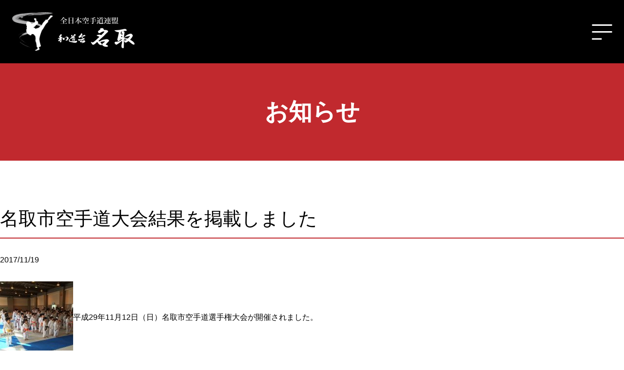

--- FILE ---
content_type: text/html; charset=UTF-8
request_url: http://wadokai-natori.com/info/%E5%90%8D%E5%8F%96%E5%B8%82%E7%A9%BA%E6%89%8B%E9%81%93%E5%A4%A7%E4%BC%9A%E7%B5%90%E6%9E%9C%E3%82%92%E6%8E%B2%E8%BC%89%E3%81%97%E3%81%BE%E3%81%97%E3%81%9F/
body_size: 9176
content:
<!DOCTYPE html>
<html lang="ja">
<head>
<meta charset="UTF-8">
<meta name="viewport" content="width=device-width,initial-scale=1">
<meta name="format-detection" content="telephone=no">
<meta http-equiv="X-UA-Compatible" content="IE=edge">

<link rel="icon" type="image/x-icon" href="http://wadokai-natori.com/wp-content/themes/wadoukai_natori/favicon.ico">
<link href="https://fonts.googleapis.com/css2?family=Questrial&display=swap" rel="stylesheet">
<link rel="stylesheet" href="http://wadokai-natori.com/wp-content/themes/wadoukai_natori/css/app.css">
	<style>img:is([sizes="auto" i], [sizes^="auto," i]) { contain-intrinsic-size: 3000px 1500px }</style>
	
		<!-- All in One SEO 4.8.1.1 - aioseo.com -->
		<title>名取市空手道大会結果を掲載しました - 和道会名取支部</title>
	<meta name="description" content="平成29年11月12日（日）名取市空手道選手権大会が開催されました。 結果掲載しました！" />
	<meta name="robots" content="max-image-preview:large" />
	<meta name="author" content="wadokai"/>
	<link rel="canonical" href="http://wadokai-natori.com/info/%e5%90%8d%e5%8f%96%e5%b8%82%e7%a9%ba%e6%89%8b%e9%81%93%e5%a4%a7%e4%bc%9a%e7%b5%90%e6%9e%9c%e3%82%92%e6%8e%b2%e8%bc%89%e3%81%97%e3%81%be%e3%81%97%e3%81%9f/" />
	<meta name="generator" content="All in One SEO (AIOSEO) 4.8.1.1" />
		<meta property="og:locale" content="ja_JP" />
		<meta property="og:site_name" content="和道会名取支部 - 和道会名取支部のホームページです。" />
		<meta property="og:type" content="article" />
		<meta property="og:title" content="名取市空手道大会結果を掲載しました - 和道会名取支部" />
		<meta property="og:description" content="平成29年11月12日（日）名取市空手道選手権大会が開催されました。 結果掲載しました！" />
		<meta property="og:url" content="http://wadokai-natori.com/info/%e5%90%8d%e5%8f%96%e5%b8%82%e7%a9%ba%e6%89%8b%e9%81%93%e5%a4%a7%e4%bc%9a%e7%b5%90%e6%9e%9c%e3%82%92%e6%8e%b2%e8%bc%89%e3%81%97%e3%81%be%e3%81%97%e3%81%9f/" />
		<meta property="article:published_time" content="2017-11-19T12:22:38+00:00" />
		<meta property="article:modified_time" content="2017-11-19T12:30:28+00:00" />
		<meta name="twitter:card" content="summary_large_image" />
		<meta name="twitter:title" content="名取市空手道大会結果を掲載しました - 和道会名取支部" />
		<meta name="twitter:description" content="平成29年11月12日（日）名取市空手道選手権大会が開催されました。 結果掲載しました！" />
		<script type="application/ld+json" class="aioseo-schema">
			{"@context":"https:\/\/schema.org","@graph":[{"@type":"BlogPosting","@id":"http:\/\/wadokai-natori.com\/info\/%e5%90%8d%e5%8f%96%e5%b8%82%e7%a9%ba%e6%89%8b%e9%81%93%e5%a4%a7%e4%bc%9a%e7%b5%90%e6%9e%9c%e3%82%92%e6%8e%b2%e8%bc%89%e3%81%97%e3%81%be%e3%81%97%e3%81%9f\/#blogposting","name":"\u540d\u53d6\u5e02\u7a7a\u624b\u9053\u5927\u4f1a\u7d50\u679c\u3092\u63b2\u8f09\u3057\u307e\u3057\u305f - \u548c\u9053\u4f1a\u540d\u53d6\u652f\u90e8","headline":"\u540d\u53d6\u5e02\u7a7a\u624b\u9053\u5927\u4f1a\u7d50\u679c\u3092\u63b2\u8f09\u3057\u307e\u3057\u305f","author":{"@id":"http:\/\/wadokai-natori.com\/author\/wadokai\/#author"},"publisher":{"@id":"http:\/\/wadokai-natori.com\/#organization"},"image":{"@type":"ImageObject","url":"http:\/\/wadokai-natori.com\/wp-content\/uploads\/2017\/11\/4aca89d468ff5cf2e508fb648657d045.jpg","@id":"http:\/\/wadokai-natori.com\/info\/%e5%90%8d%e5%8f%96%e5%b8%82%e7%a9%ba%e6%89%8b%e9%81%93%e5%a4%a7%e4%bc%9a%e7%b5%90%e6%9e%9c%e3%82%92%e6%8e%b2%e8%bc%89%e3%81%97%e3%81%be%e3%81%97%e3%81%9f\/#articleImage","width":1024,"height":768},"datePublished":"2017-11-19T21:22:38+09:00","dateModified":"2017-11-19T21:30:28+09:00","inLanguage":"ja","mainEntityOfPage":{"@id":"http:\/\/wadokai-natori.com\/info\/%e5%90%8d%e5%8f%96%e5%b8%82%e7%a9%ba%e6%89%8b%e9%81%93%e5%a4%a7%e4%bc%9a%e7%b5%90%e6%9e%9c%e3%82%92%e6%8e%b2%e8%bc%89%e3%81%97%e3%81%be%e3%81%97%e3%81%9f\/#webpage"},"isPartOf":{"@id":"http:\/\/wadokai-natori.com\/info\/%e5%90%8d%e5%8f%96%e5%b8%82%e7%a9%ba%e6%89%8b%e9%81%93%e5%a4%a7%e4%bc%9a%e7%b5%90%e6%9e%9c%e3%82%92%e6%8e%b2%e8%bc%89%e3%81%97%e3%81%be%e3%81%97%e3%81%9f\/#webpage"},"articleSection":"\u304a\u77e5\u3089\u305b"},{"@type":"BreadcrumbList","@id":"http:\/\/wadokai-natori.com\/info\/%e5%90%8d%e5%8f%96%e5%b8%82%e7%a9%ba%e6%89%8b%e9%81%93%e5%a4%a7%e4%bc%9a%e7%b5%90%e6%9e%9c%e3%82%92%e6%8e%b2%e8%bc%89%e3%81%97%e3%81%be%e3%81%97%e3%81%9f\/#breadcrumblist","itemListElement":[{"@type":"ListItem","@id":"http:\/\/wadokai-natori.com\/#listItem","position":1,"name":"\u5bb6","item":"http:\/\/wadokai-natori.com\/","nextItem":{"@type":"ListItem","@id":"http:\/\/wadokai-natori.com\/info\/#listItem","name":"\u304a\u77e5\u3089\u305b"}},{"@type":"ListItem","@id":"http:\/\/wadokai-natori.com\/info\/#listItem","position":2,"name":"\u304a\u77e5\u3089\u305b","item":"http:\/\/wadokai-natori.com\/info\/","nextItem":{"@type":"ListItem","@id":"http:\/\/wadokai-natori.com\/info\/%e5%90%8d%e5%8f%96%e5%b8%82%e7%a9%ba%e6%89%8b%e9%81%93%e5%a4%a7%e4%bc%9a%e7%b5%90%e6%9e%9c%e3%82%92%e6%8e%b2%e8%bc%89%e3%81%97%e3%81%be%e3%81%97%e3%81%9f\/#listItem","name":"\u540d\u53d6\u5e02\u7a7a\u624b\u9053\u5927\u4f1a\u7d50\u679c\u3092\u63b2\u8f09\u3057\u307e\u3057\u305f"},"previousItem":{"@type":"ListItem","@id":"http:\/\/wadokai-natori.com\/#listItem","name":"\u5bb6"}},{"@type":"ListItem","@id":"http:\/\/wadokai-natori.com\/info\/%e5%90%8d%e5%8f%96%e5%b8%82%e7%a9%ba%e6%89%8b%e9%81%93%e5%a4%a7%e4%bc%9a%e7%b5%90%e6%9e%9c%e3%82%92%e6%8e%b2%e8%bc%89%e3%81%97%e3%81%be%e3%81%97%e3%81%9f\/#listItem","position":3,"name":"\u540d\u53d6\u5e02\u7a7a\u624b\u9053\u5927\u4f1a\u7d50\u679c\u3092\u63b2\u8f09\u3057\u307e\u3057\u305f","previousItem":{"@type":"ListItem","@id":"http:\/\/wadokai-natori.com\/info\/#listItem","name":"\u304a\u77e5\u3089\u305b"}}]},{"@type":"Organization","@id":"http:\/\/wadokai-natori.com\/#organization","name":"\u548c\u9053\u4f1a\u540d\u53d6\u652f\u90e8","description":"\u548c\u9053\u4f1a\u540d\u53d6\u652f\u90e8\u306e\u30db\u30fc\u30e0\u30da\u30fc\u30b8\u3067\u3059\u3002","url":"http:\/\/wadokai-natori.com\/"},{"@type":"Person","@id":"http:\/\/wadokai-natori.com\/author\/wadokai\/#author","url":"http:\/\/wadokai-natori.com\/author\/wadokai\/","name":"wadokai","image":{"@type":"ImageObject","@id":"http:\/\/wadokai-natori.com\/info\/%e5%90%8d%e5%8f%96%e5%b8%82%e7%a9%ba%e6%89%8b%e9%81%93%e5%a4%a7%e4%bc%9a%e7%b5%90%e6%9e%9c%e3%82%92%e6%8e%b2%e8%bc%89%e3%81%97%e3%81%be%e3%81%97%e3%81%9f\/#authorImage","url":"https:\/\/secure.gravatar.com\/avatar\/6e4e1a2475f752236b5fc380ccbe00cc674aa7590fb8a12e74a51ca2871bc387?s=96&d=mm&r=g","width":96,"height":96,"caption":"wadokai"}},{"@type":"WebPage","@id":"http:\/\/wadokai-natori.com\/info\/%e5%90%8d%e5%8f%96%e5%b8%82%e7%a9%ba%e6%89%8b%e9%81%93%e5%a4%a7%e4%bc%9a%e7%b5%90%e6%9e%9c%e3%82%92%e6%8e%b2%e8%bc%89%e3%81%97%e3%81%be%e3%81%97%e3%81%9f\/#webpage","url":"http:\/\/wadokai-natori.com\/info\/%e5%90%8d%e5%8f%96%e5%b8%82%e7%a9%ba%e6%89%8b%e9%81%93%e5%a4%a7%e4%bc%9a%e7%b5%90%e6%9e%9c%e3%82%92%e6%8e%b2%e8%bc%89%e3%81%97%e3%81%be%e3%81%97%e3%81%9f\/","name":"\u540d\u53d6\u5e02\u7a7a\u624b\u9053\u5927\u4f1a\u7d50\u679c\u3092\u63b2\u8f09\u3057\u307e\u3057\u305f - \u548c\u9053\u4f1a\u540d\u53d6\u652f\u90e8","description":"\u5e73\u621029\u5e7411\u670812\u65e5\uff08\u65e5\uff09\u540d\u53d6\u5e02\u7a7a\u624b\u9053\u9078\u624b\u6a29\u5927\u4f1a\u304c\u958b\u50ac\u3055\u308c\u307e\u3057\u305f\u3002 \u7d50\u679c\u63b2\u8f09\u3057\u307e\u3057\u305f\uff01","inLanguage":"ja","isPartOf":{"@id":"http:\/\/wadokai-natori.com\/#website"},"breadcrumb":{"@id":"http:\/\/wadokai-natori.com\/info\/%e5%90%8d%e5%8f%96%e5%b8%82%e7%a9%ba%e6%89%8b%e9%81%93%e5%a4%a7%e4%bc%9a%e7%b5%90%e6%9e%9c%e3%82%92%e6%8e%b2%e8%bc%89%e3%81%97%e3%81%be%e3%81%97%e3%81%9f\/#breadcrumblist"},"author":{"@id":"http:\/\/wadokai-natori.com\/author\/wadokai\/#author"},"creator":{"@id":"http:\/\/wadokai-natori.com\/author\/wadokai\/#author"},"datePublished":"2017-11-19T21:22:38+09:00","dateModified":"2017-11-19T21:30:28+09:00"},{"@type":"WebSite","@id":"http:\/\/wadokai-natori.com\/#website","url":"http:\/\/wadokai-natori.com\/","name":"\u548c\u9053\u4f1a\u540d\u53d6\u652f\u90e8","description":"\u548c\u9053\u4f1a\u540d\u53d6\u652f\u90e8\u306e\u30db\u30fc\u30e0\u30da\u30fc\u30b8\u3067\u3059\u3002","inLanguage":"ja","publisher":{"@id":"http:\/\/wadokai-natori.com\/#organization"}}]}
		</script>
		<!-- All in One SEO -->

<script type="text/javascript">
/* <![CDATA[ */
window._wpemojiSettings = {"baseUrl":"https:\/\/s.w.org\/images\/core\/emoji\/16.0.1\/72x72\/","ext":".png","svgUrl":"https:\/\/s.w.org\/images\/core\/emoji\/16.0.1\/svg\/","svgExt":".svg","source":{"concatemoji":"http:\/\/wadokai-natori.com\/wp-includes\/js\/wp-emoji-release.min.js?ver=a2c0229d133d9a471986e8ce58aab137"}};
/*! This file is auto-generated */
!function(s,n){var o,i,e;function c(e){try{var t={supportTests:e,timestamp:(new Date).valueOf()};sessionStorage.setItem(o,JSON.stringify(t))}catch(e){}}function p(e,t,n){e.clearRect(0,0,e.canvas.width,e.canvas.height),e.fillText(t,0,0);var t=new Uint32Array(e.getImageData(0,0,e.canvas.width,e.canvas.height).data),a=(e.clearRect(0,0,e.canvas.width,e.canvas.height),e.fillText(n,0,0),new Uint32Array(e.getImageData(0,0,e.canvas.width,e.canvas.height).data));return t.every(function(e,t){return e===a[t]})}function u(e,t){e.clearRect(0,0,e.canvas.width,e.canvas.height),e.fillText(t,0,0);for(var n=e.getImageData(16,16,1,1),a=0;a<n.data.length;a++)if(0!==n.data[a])return!1;return!0}function f(e,t,n,a){switch(t){case"flag":return n(e,"\ud83c\udff3\ufe0f\u200d\u26a7\ufe0f","\ud83c\udff3\ufe0f\u200b\u26a7\ufe0f")?!1:!n(e,"\ud83c\udde8\ud83c\uddf6","\ud83c\udde8\u200b\ud83c\uddf6")&&!n(e,"\ud83c\udff4\udb40\udc67\udb40\udc62\udb40\udc65\udb40\udc6e\udb40\udc67\udb40\udc7f","\ud83c\udff4\u200b\udb40\udc67\u200b\udb40\udc62\u200b\udb40\udc65\u200b\udb40\udc6e\u200b\udb40\udc67\u200b\udb40\udc7f");case"emoji":return!a(e,"\ud83e\udedf")}return!1}function g(e,t,n,a){var r="undefined"!=typeof WorkerGlobalScope&&self instanceof WorkerGlobalScope?new OffscreenCanvas(300,150):s.createElement("canvas"),o=r.getContext("2d",{willReadFrequently:!0}),i=(o.textBaseline="top",o.font="600 32px Arial",{});return e.forEach(function(e){i[e]=t(o,e,n,a)}),i}function t(e){var t=s.createElement("script");t.src=e,t.defer=!0,s.head.appendChild(t)}"undefined"!=typeof Promise&&(o="wpEmojiSettingsSupports",i=["flag","emoji"],n.supports={everything:!0,everythingExceptFlag:!0},e=new Promise(function(e){s.addEventListener("DOMContentLoaded",e,{once:!0})}),new Promise(function(t){var n=function(){try{var e=JSON.parse(sessionStorage.getItem(o));if("object"==typeof e&&"number"==typeof e.timestamp&&(new Date).valueOf()<e.timestamp+604800&&"object"==typeof e.supportTests)return e.supportTests}catch(e){}return null}();if(!n){if("undefined"!=typeof Worker&&"undefined"!=typeof OffscreenCanvas&&"undefined"!=typeof URL&&URL.createObjectURL&&"undefined"!=typeof Blob)try{var e="postMessage("+g.toString()+"("+[JSON.stringify(i),f.toString(),p.toString(),u.toString()].join(",")+"));",a=new Blob([e],{type:"text/javascript"}),r=new Worker(URL.createObjectURL(a),{name:"wpTestEmojiSupports"});return void(r.onmessage=function(e){c(n=e.data),r.terminate(),t(n)})}catch(e){}c(n=g(i,f,p,u))}t(n)}).then(function(e){for(var t in e)n.supports[t]=e[t],n.supports.everything=n.supports.everything&&n.supports[t],"flag"!==t&&(n.supports.everythingExceptFlag=n.supports.everythingExceptFlag&&n.supports[t]);n.supports.everythingExceptFlag=n.supports.everythingExceptFlag&&!n.supports.flag,n.DOMReady=!1,n.readyCallback=function(){n.DOMReady=!0}}).then(function(){return e}).then(function(){var e;n.supports.everything||(n.readyCallback(),(e=n.source||{}).concatemoji?t(e.concatemoji):e.wpemoji&&e.twemoji&&(t(e.twemoji),t(e.wpemoji)))}))}((window,document),window._wpemojiSettings);
/* ]]> */
</script>
<style id='wp-emoji-styles-inline-css' type='text/css'>

	img.wp-smiley, img.emoji {
		display: inline !important;
		border: none !important;
		box-shadow: none !important;
		height: 1em !important;
		width: 1em !important;
		margin: 0 0.07em !important;
		vertical-align: -0.1em !important;
		background: none !important;
		padding: 0 !important;
	}
</style>
<link rel='stylesheet' id='wp-block-library-css' href='http://wadokai-natori.com/wp-includes/css/dist/block-library/style.min.css?ver=a2c0229d133d9a471986e8ce58aab137' type='text/css' media='all' />
<style id='classic-theme-styles-inline-css' type='text/css'>
/*! This file is auto-generated */
.wp-block-button__link{color:#fff;background-color:#32373c;border-radius:9999px;box-shadow:none;text-decoration:none;padding:calc(.667em + 2px) calc(1.333em + 2px);font-size:1.125em}.wp-block-file__button{background:#32373c;color:#fff;text-decoration:none}
</style>
<style id='global-styles-inline-css' type='text/css'>
:root{--wp--preset--aspect-ratio--square: 1;--wp--preset--aspect-ratio--4-3: 4/3;--wp--preset--aspect-ratio--3-4: 3/4;--wp--preset--aspect-ratio--3-2: 3/2;--wp--preset--aspect-ratio--2-3: 2/3;--wp--preset--aspect-ratio--16-9: 16/9;--wp--preset--aspect-ratio--9-16: 9/16;--wp--preset--color--black: #000000;--wp--preset--color--cyan-bluish-gray: #abb8c3;--wp--preset--color--white: #ffffff;--wp--preset--color--pale-pink: #f78da7;--wp--preset--color--vivid-red: #cf2e2e;--wp--preset--color--luminous-vivid-orange: #ff6900;--wp--preset--color--luminous-vivid-amber: #fcb900;--wp--preset--color--light-green-cyan: #7bdcb5;--wp--preset--color--vivid-green-cyan: #00d084;--wp--preset--color--pale-cyan-blue: #8ed1fc;--wp--preset--color--vivid-cyan-blue: #0693e3;--wp--preset--color--vivid-purple: #9b51e0;--wp--preset--gradient--vivid-cyan-blue-to-vivid-purple: linear-gradient(135deg,rgba(6,147,227,1) 0%,rgb(155,81,224) 100%);--wp--preset--gradient--light-green-cyan-to-vivid-green-cyan: linear-gradient(135deg,rgb(122,220,180) 0%,rgb(0,208,130) 100%);--wp--preset--gradient--luminous-vivid-amber-to-luminous-vivid-orange: linear-gradient(135deg,rgba(252,185,0,1) 0%,rgba(255,105,0,1) 100%);--wp--preset--gradient--luminous-vivid-orange-to-vivid-red: linear-gradient(135deg,rgba(255,105,0,1) 0%,rgb(207,46,46) 100%);--wp--preset--gradient--very-light-gray-to-cyan-bluish-gray: linear-gradient(135deg,rgb(238,238,238) 0%,rgb(169,184,195) 100%);--wp--preset--gradient--cool-to-warm-spectrum: linear-gradient(135deg,rgb(74,234,220) 0%,rgb(151,120,209) 20%,rgb(207,42,186) 40%,rgb(238,44,130) 60%,rgb(251,105,98) 80%,rgb(254,248,76) 100%);--wp--preset--gradient--blush-light-purple: linear-gradient(135deg,rgb(255,206,236) 0%,rgb(152,150,240) 100%);--wp--preset--gradient--blush-bordeaux: linear-gradient(135deg,rgb(254,205,165) 0%,rgb(254,45,45) 50%,rgb(107,0,62) 100%);--wp--preset--gradient--luminous-dusk: linear-gradient(135deg,rgb(255,203,112) 0%,rgb(199,81,192) 50%,rgb(65,88,208) 100%);--wp--preset--gradient--pale-ocean: linear-gradient(135deg,rgb(255,245,203) 0%,rgb(182,227,212) 50%,rgb(51,167,181) 100%);--wp--preset--gradient--electric-grass: linear-gradient(135deg,rgb(202,248,128) 0%,rgb(113,206,126) 100%);--wp--preset--gradient--midnight: linear-gradient(135deg,rgb(2,3,129) 0%,rgb(40,116,252) 100%);--wp--preset--font-size--small: 13px;--wp--preset--font-size--medium: 20px;--wp--preset--font-size--large: 36px;--wp--preset--font-size--x-large: 42px;--wp--preset--spacing--20: 0.44rem;--wp--preset--spacing--30: 0.67rem;--wp--preset--spacing--40: 1rem;--wp--preset--spacing--50: 1.5rem;--wp--preset--spacing--60: 2.25rem;--wp--preset--spacing--70: 3.38rem;--wp--preset--spacing--80: 5.06rem;--wp--preset--shadow--natural: 6px 6px 9px rgba(0, 0, 0, 0.2);--wp--preset--shadow--deep: 12px 12px 50px rgba(0, 0, 0, 0.4);--wp--preset--shadow--sharp: 6px 6px 0px rgba(0, 0, 0, 0.2);--wp--preset--shadow--outlined: 6px 6px 0px -3px rgba(255, 255, 255, 1), 6px 6px rgba(0, 0, 0, 1);--wp--preset--shadow--crisp: 6px 6px 0px rgba(0, 0, 0, 1);}:where(.is-layout-flex){gap: 0.5em;}:where(.is-layout-grid){gap: 0.5em;}body .is-layout-flex{display: flex;}.is-layout-flex{flex-wrap: wrap;align-items: center;}.is-layout-flex > :is(*, div){margin: 0;}body .is-layout-grid{display: grid;}.is-layout-grid > :is(*, div){margin: 0;}:where(.wp-block-columns.is-layout-flex){gap: 2em;}:where(.wp-block-columns.is-layout-grid){gap: 2em;}:where(.wp-block-post-template.is-layout-flex){gap: 1.25em;}:where(.wp-block-post-template.is-layout-grid){gap: 1.25em;}.has-black-color{color: var(--wp--preset--color--black) !important;}.has-cyan-bluish-gray-color{color: var(--wp--preset--color--cyan-bluish-gray) !important;}.has-white-color{color: var(--wp--preset--color--white) !important;}.has-pale-pink-color{color: var(--wp--preset--color--pale-pink) !important;}.has-vivid-red-color{color: var(--wp--preset--color--vivid-red) !important;}.has-luminous-vivid-orange-color{color: var(--wp--preset--color--luminous-vivid-orange) !important;}.has-luminous-vivid-amber-color{color: var(--wp--preset--color--luminous-vivid-amber) !important;}.has-light-green-cyan-color{color: var(--wp--preset--color--light-green-cyan) !important;}.has-vivid-green-cyan-color{color: var(--wp--preset--color--vivid-green-cyan) !important;}.has-pale-cyan-blue-color{color: var(--wp--preset--color--pale-cyan-blue) !important;}.has-vivid-cyan-blue-color{color: var(--wp--preset--color--vivid-cyan-blue) !important;}.has-vivid-purple-color{color: var(--wp--preset--color--vivid-purple) !important;}.has-black-background-color{background-color: var(--wp--preset--color--black) !important;}.has-cyan-bluish-gray-background-color{background-color: var(--wp--preset--color--cyan-bluish-gray) !important;}.has-white-background-color{background-color: var(--wp--preset--color--white) !important;}.has-pale-pink-background-color{background-color: var(--wp--preset--color--pale-pink) !important;}.has-vivid-red-background-color{background-color: var(--wp--preset--color--vivid-red) !important;}.has-luminous-vivid-orange-background-color{background-color: var(--wp--preset--color--luminous-vivid-orange) !important;}.has-luminous-vivid-amber-background-color{background-color: var(--wp--preset--color--luminous-vivid-amber) !important;}.has-light-green-cyan-background-color{background-color: var(--wp--preset--color--light-green-cyan) !important;}.has-vivid-green-cyan-background-color{background-color: var(--wp--preset--color--vivid-green-cyan) !important;}.has-pale-cyan-blue-background-color{background-color: var(--wp--preset--color--pale-cyan-blue) !important;}.has-vivid-cyan-blue-background-color{background-color: var(--wp--preset--color--vivid-cyan-blue) !important;}.has-vivid-purple-background-color{background-color: var(--wp--preset--color--vivid-purple) !important;}.has-black-border-color{border-color: var(--wp--preset--color--black) !important;}.has-cyan-bluish-gray-border-color{border-color: var(--wp--preset--color--cyan-bluish-gray) !important;}.has-white-border-color{border-color: var(--wp--preset--color--white) !important;}.has-pale-pink-border-color{border-color: var(--wp--preset--color--pale-pink) !important;}.has-vivid-red-border-color{border-color: var(--wp--preset--color--vivid-red) !important;}.has-luminous-vivid-orange-border-color{border-color: var(--wp--preset--color--luminous-vivid-orange) !important;}.has-luminous-vivid-amber-border-color{border-color: var(--wp--preset--color--luminous-vivid-amber) !important;}.has-light-green-cyan-border-color{border-color: var(--wp--preset--color--light-green-cyan) !important;}.has-vivid-green-cyan-border-color{border-color: var(--wp--preset--color--vivid-green-cyan) !important;}.has-pale-cyan-blue-border-color{border-color: var(--wp--preset--color--pale-cyan-blue) !important;}.has-vivid-cyan-blue-border-color{border-color: var(--wp--preset--color--vivid-cyan-blue) !important;}.has-vivid-purple-border-color{border-color: var(--wp--preset--color--vivid-purple) !important;}.has-vivid-cyan-blue-to-vivid-purple-gradient-background{background: var(--wp--preset--gradient--vivid-cyan-blue-to-vivid-purple) !important;}.has-light-green-cyan-to-vivid-green-cyan-gradient-background{background: var(--wp--preset--gradient--light-green-cyan-to-vivid-green-cyan) !important;}.has-luminous-vivid-amber-to-luminous-vivid-orange-gradient-background{background: var(--wp--preset--gradient--luminous-vivid-amber-to-luminous-vivid-orange) !important;}.has-luminous-vivid-orange-to-vivid-red-gradient-background{background: var(--wp--preset--gradient--luminous-vivid-orange-to-vivid-red) !important;}.has-very-light-gray-to-cyan-bluish-gray-gradient-background{background: var(--wp--preset--gradient--very-light-gray-to-cyan-bluish-gray) !important;}.has-cool-to-warm-spectrum-gradient-background{background: var(--wp--preset--gradient--cool-to-warm-spectrum) !important;}.has-blush-light-purple-gradient-background{background: var(--wp--preset--gradient--blush-light-purple) !important;}.has-blush-bordeaux-gradient-background{background: var(--wp--preset--gradient--blush-bordeaux) !important;}.has-luminous-dusk-gradient-background{background: var(--wp--preset--gradient--luminous-dusk) !important;}.has-pale-ocean-gradient-background{background: var(--wp--preset--gradient--pale-ocean) !important;}.has-electric-grass-gradient-background{background: var(--wp--preset--gradient--electric-grass) !important;}.has-midnight-gradient-background{background: var(--wp--preset--gradient--midnight) !important;}.has-small-font-size{font-size: var(--wp--preset--font-size--small) !important;}.has-medium-font-size{font-size: var(--wp--preset--font-size--medium) !important;}.has-large-font-size{font-size: var(--wp--preset--font-size--large) !important;}.has-x-large-font-size{font-size: var(--wp--preset--font-size--x-large) !important;}
:where(.wp-block-post-template.is-layout-flex){gap: 1.25em;}:where(.wp-block-post-template.is-layout-grid){gap: 1.25em;}
:where(.wp-block-columns.is-layout-flex){gap: 2em;}:where(.wp-block-columns.is-layout-grid){gap: 2em;}
:root :where(.wp-block-pullquote){font-size: 1.5em;line-height: 1.6;}
</style>
<link rel='stylesheet' id='contact-form-7-css' href='http://wadokai-natori.com/wp-content/plugins/contact-form-7/includes/css/styles.css?ver=6.0.6' type='text/css' media='all' />
<link rel="https://api.w.org/" href="http://wadokai-natori.com/wp-json/" /><link rel="alternate" title="JSON" type="application/json" href="http://wadokai-natori.com/wp-json/wp/v2/posts/1329" /><link rel="EditURI" type="application/rsd+xml" title="RSD" href="http://wadokai-natori.com/xmlrpc.php?rsd" />

<link rel='shortlink' href='http://wadokai-natori.com/?p=1329' />
<link rel="alternate" title="oEmbed (JSON)" type="application/json+oembed" href="http://wadokai-natori.com/wp-json/oembed/1.0/embed?url=http%3A%2F%2Fwadokai-natori.com%2Finfo%2F%25e5%2590%258d%25e5%258f%2596%25e5%25b8%2582%25e7%25a9%25ba%25e6%2589%258b%25e9%2581%2593%25e5%25a4%25a7%25e4%25bc%259a%25e7%25b5%2590%25e6%259e%259c%25e3%2582%2592%25e6%258e%25b2%25e8%25bc%2589%25e3%2581%2597%25e3%2581%25be%25e3%2581%2597%25e3%2581%259f%2F" />
<link rel="alternate" title="oEmbed (XML)" type="text/xml+oembed" href="http://wadokai-natori.com/wp-json/oembed/1.0/embed?url=http%3A%2F%2Fwadokai-natori.com%2Finfo%2F%25e5%2590%258d%25e5%258f%2596%25e5%25b8%2582%25e7%25a9%25ba%25e6%2589%258b%25e9%2581%2593%25e5%25a4%25a7%25e4%25bc%259a%25e7%25b5%2590%25e6%259e%259c%25e3%2582%2592%25e6%258e%25b2%25e8%25bc%2589%25e3%2581%2597%25e3%2581%25be%25e3%2581%2597%25e3%2581%259f%2F&#038;format=xml" />
<script type="text/javascript">
(function(url){
	if(/(?:Chrome\/26\.0\.1410\.63 Safari\/537\.31|WordfenceTestMonBot)/.test(navigator.userAgent)){ return; }
	var addEvent = function(evt, handler) {
		if (window.addEventListener) {
			document.addEventListener(evt, handler, false);
		} else if (window.attachEvent) {
			document.attachEvent('on' + evt, handler);
		}
	};
	var removeEvent = function(evt, handler) {
		if (window.removeEventListener) {
			document.removeEventListener(evt, handler, false);
		} else if (window.detachEvent) {
			document.detachEvent('on' + evt, handler);
		}
	};
	var evts = 'contextmenu dblclick drag dragend dragenter dragleave dragover dragstart drop keydown keypress keyup mousedown mousemove mouseout mouseover mouseup mousewheel scroll'.split(' ');
	var logHuman = function() {
		if (window.wfLogHumanRan) { return; }
		window.wfLogHumanRan = true;
		var wfscr = document.createElement('script');
		wfscr.type = 'text/javascript';
		wfscr.async = true;
		wfscr.src = url + '&r=' + Math.random();
		(document.getElementsByTagName('head')[0]||document.getElementsByTagName('body')[0]).appendChild(wfscr);
		for (var i = 0; i < evts.length; i++) {
			removeEvent(evts[i], logHuman);
		}
	};
	for (var i = 0; i < evts.length; i++) {
		addEvent(evts[i], logHuman);
	}
})('//wadokai-natori.com/?wordfence_lh=1&hid=98D1148E2D0E3793BFE5C51BDE020856');
</script><script>
  (function(i,s,o,g,r,a,m){i['GoogleAnalyticsObject']=r;i[r]=i[r]||function(){
  (i[r].q=i[r].q||[]).push(arguments)},i[r].l=1*new Date();a=s.createElement(o),
  m=s.getElementsByTagName(o)[0];a.async=1;a.src=g;m.parentNode.insertBefore(a,m)
  })(window,document,'script','//www.google-analytics.com/analytics.js','ga');

  ga('create', 'UA-42894782-1', 'wadokai-natori.com');
  ga('send', 'pageview');
</script>	
</head>



<body id="%e5%90%8d%e5%8f%96%e5%b8%82%e7%a9%ba%e6%89%8b%e9%81%93%e5%a4%a7%e4%bc%9a%e7%b5%90%e6%9e%9c%e3%82%92%e6%8e%b2%e8%bc%89%e3%81%97%e3%81%be%e3%81%97%e3%81%9f" class="wp-singular post-template-default single single-post postid-1329 single-format-standard wp-theme-wadoukai_natori">
<div class="c-wrap">
	<header role="banner">
	<div class="h-menuWrap">

		<div class="h-headWrap">
			<h1 class="h-logo"><a href="http://wadokai-natori.com"><img src="http://wadokai-natori.com/wp-content/themes/wadoukai_natori/images/shared/h-logo.png" alt="和道会名取"></a></h1>
			<a class="h-btnNav__link" href="javascript:void(0)">
				<span class="cd-menu-icon"><span></span></span>
			</a> <!-- h-btnNav__link -->
		</div>

		<div class="h-navWrap">
			<nav>
				<div class="h-menu">
					<ul class="h-menuArea">
						<li class="h-menuItem">
							<a href="http://wadokai-natori.com/info/" class="h-menuItem__link">お知らせ</a>
						</li>
						<li class="h-menuItem">
							<a href="http://wadokai-natori.com/result/" class="h-menuItem__link">大会成績</a>
						</li>
						<li class="h-menuItem">
							<a href="http://wadokai-natori.com/#schedule" class="h-menuItem__link">スケジュール</a>
						</li>
						<li class="h-menuItem">
							<a href="http://wadokai-natori.com/#profile" class="h-menuItem__link">指導員紹介</a>
						</li>
						<li class="h-menuItem">
							<a href="http://wadokai-natori.com/#accessmap" class="h-menuItem__link">道場へのアクセス</a>
						</li>
					</ul>
				</div>
			</nav>
		</div>

	</div>
</header><div class="p-homeKvWrap p-homeKvWrap--under">
	<div class="p-homeKv">
		お知らせ 	</div>
</div>
<main role="main">
	<div class="p-homePdWrap p-homePdWrap--under">
		<div class="p-homeContWrap">
			<div class="p-homeContInner p-homeContInner--post">
												<h2 class="p-homeHeadline p-homeHeadline--post"><span class="jp">
					名取市空手道大会結果を掲載しました					</span></h2>
				<p class="postData">
					2017/11/19				</p>
				<div class="postCont">
					<p><img decoding="async" width="150" height="150" class="alignleft size-thumbnail wp-image-1336" alt="%e5%90%8d%e5%8f%96%e5%b8%82%e5%a4%a7%e4%bc%9a2017" src="http://wadokai-natori.com/wp-content/uploads/2017/11/4aca89d468ff5cf2e508fb648657d045-150x150.jpg">平成29年11月12日（日）名取市空手道選手権大会が開催されました。<br />
結果掲載しました！</p>
				</div>
								<div class="nav-below">
					<ul class="clearfix">
						<li><span class="nav-previous">
							<a href="http://wadokai-natori.com/info/11%e6%9c%885%e6%97%a5%ef%bc%88%e6%97%a5%ef%bc%89%e8%8f%8a%e7%94%b0%e9%81%93%e5%a0%b4%e3%81%a8%e5%bc%b7%e5%8c%96%e7%b7%b4%e7%bf%92%e4%bc%9a/" rel="prev">前の記事を見る</a>							</span></li>
                        <li><a href="http://wadokai-natori.com/info/">一覧に戻る</a></li>
						<li><span class="nav-next">
							<a href="http://wadokai-natori.com/info/%e7%ac%ac6%e5%9b%9e%e5%92%8c%e9%81%93%e4%bc%9a%e5%8c%97%e6%97%a5%e6%9c%ac%e7%a9%ba%e6%89%8b%e9%81%93%e9%81%b8%e6%89%8b%e6%a8%a9%e5%a4%a7%e4%bc%9a%e7%b5%90%e6%9e%9c%e6%8e%b2%e8%bc%89/" rel="next">次の記事を見る</a>							</span></li>
					</ul>
				</div>
							</div>
			<!-- /.p-homeContWrap --> 
		</div>
	</div>
</main>
<script type="speculationrules">
{"prefetch":[{"source":"document","where":{"and":[{"href_matches":"\/*"},{"not":{"href_matches":["\/wp-*.php","\/wp-admin\/*","\/wp-content\/uploads\/*","\/wp-content\/*","\/wp-content\/plugins\/*","\/wp-content\/themes\/wadoukai_natori\/*","\/*\\?(.+)"]}},{"not":{"selector_matches":"a[rel~=\"nofollow\"]"}},{"not":{"selector_matches":".no-prefetch, .no-prefetch a"}}]},"eagerness":"conservative"}]}
</script>
<script type="text/javascript" src="http://wadokai-natori.com/wp-includes/js/dist/hooks.min.js?ver=4d63a3d491d11ffd8ac6" id="wp-hooks-js"></script>
<script type="text/javascript" src="http://wadokai-natori.com/wp-includes/js/dist/i18n.min.js?ver=5e580eb46a90c2b997e6" id="wp-i18n-js"></script>
<script type="text/javascript" id="wp-i18n-js-after">
/* <![CDATA[ */
wp.i18n.setLocaleData( { 'text direction\u0004ltr': [ 'ltr' ] } );
/* ]]> */
</script>
<script type="text/javascript" src="http://wadokai-natori.com/wp-content/plugins/contact-form-7/includes/swv/js/index.js?ver=6.0.6" id="swv-js"></script>
<script type="text/javascript" id="contact-form-7-js-translations">
/* <![CDATA[ */
( function( domain, translations ) {
	var localeData = translations.locale_data[ domain ] || translations.locale_data.messages;
	localeData[""].domain = domain;
	wp.i18n.setLocaleData( localeData, domain );
} )( "contact-form-7", {"translation-revision-date":"2025-04-11 06:42:50+0000","generator":"GlotPress\/4.0.1","domain":"messages","locale_data":{"messages":{"":{"domain":"messages","plural-forms":"nplurals=1; plural=0;","lang":"ja_JP"},"This contact form is placed in the wrong place.":["\u3053\u306e\u30b3\u30f3\u30bf\u30af\u30c8\u30d5\u30a9\u30fc\u30e0\u306f\u9593\u9055\u3063\u305f\u4f4d\u7f6e\u306b\u7f6e\u304b\u308c\u3066\u3044\u307e\u3059\u3002"],"Error:":["\u30a8\u30e9\u30fc:"]}},"comment":{"reference":"includes\/js\/index.js"}} );
/* ]]> */
</script>
<script type="text/javascript" id="contact-form-7-js-before">
/* <![CDATA[ */
var wpcf7 = {
    "api": {
        "root": "http:\/\/wadokai-natori.com\/wp-json\/",
        "namespace": "contact-form-7\/v1"
    }
};
/* ]]> */
</script>
<script type="text/javascript" src="http://wadokai-natori.com/wp-content/plugins/contact-form-7/includes/js/index.js?ver=6.0.6" id="contact-form-7-js"></script>
<div id="page_top"><a href="#"><img src="http://wadokai-natori.com/wp-content/themes/wadoukai_natori/images/shared/pagetop.png" alt=""></a></div>
<footer role="contentinfo">
	<div class="f-wrap">
		<div class="f-menuWrap">
			<div class="f-menuCol">
				<ul class="f-menuBox">
					<li><a href="http://www.jkf.ne.jp/" target="_blank"><img src="http://wadokai-natori.com/wp-content/themes/wadoukai_natori/images/shared/bnr_01.png" alt="全日本空手道連盟"></a></li>
					<li><a href="http://www.karatedo.co.jp/wado/" target="_blank"><img src="http://wadokai-natori.com/wp-content/themes/wadoukai_natori/images/shared/bnr_02.png" alt="全日本空手道連盟・和道会"></a></li>
					<li><a href="https://www.tokeidai-mc.jp/" target="_blank"><img src="http://wadokai-natori.com/wp-content/themes/wadoukai_natori/images/shared/bnr_05.png" alt="時計台クリニック"></a></li>
				</ul>
			<!-- /.f-menuCol -->
			</div>
		</div>
		<div class="f-copyWrap">
			<div class="f-copyInner">
				<p class="f-logo"><a href="http://wadokai-natori.com"><img src="http://wadokai-natori.com/wp-content/themes/wadoukai_natori/images/shared/h-logo.png" alt="和道会名取"></a></p>
				<div class="f-copy">Copyright © 和道会名取.All Rights Reserved.</div>
			</div>
		</div>
	<!-- /.f-wrap -->
	</div>
</footer>

<!-- /.c-wrap -->
</div>

<script src="http://wadokai-natori.com/wp-content/themes/wadoukai_natori/js/app.js"></script>
</body>
</html>

--- FILE ---
content_type: text/plain
request_url: https://www.google-analytics.com/j/collect?v=1&_v=j102&a=469134757&t=pageview&_s=1&dl=http%3A%2F%2Fwadokai-natori.com%2Finfo%2F%25E5%2590%258D%25E5%258F%2596%25E5%25B8%2582%25E7%25A9%25BA%25E6%2589%258B%25E9%2581%2593%25E5%25A4%25A7%25E4%25BC%259A%25E7%25B5%2590%25E6%259E%259C%25E3%2582%2592%25E6%258E%25B2%25E8%25BC%2589%25E3%2581%2597%25E3%2581%25BE%25E3%2581%2597%25E3%2581%259F%2F&ul=en-us%40posix&dt=%E5%90%8D%E5%8F%96%E5%B8%82%E7%A9%BA%E6%89%8B%E9%81%93%E5%A4%A7%E4%BC%9A%E7%B5%90%E6%9E%9C%E3%82%92%E6%8E%B2%E8%BC%89%E3%81%97%E3%81%BE%E3%81%97%E3%81%9F%20-%20%E5%92%8C%E9%81%93%E4%BC%9A%E5%90%8D%E5%8F%96%E6%94%AF%E9%83%A8&sr=1280x720&vp=1280x720&_u=IEBAAAABAAAAACAAI~&jid=1240831890&gjid=168624816&cid=1517939677.1768972666&tid=UA-42894782-1&_gid=321793107.1768972666&_r=1&_slc=1&z=397336252
body_size: -286
content:
2,cG-VRC3D13HCD